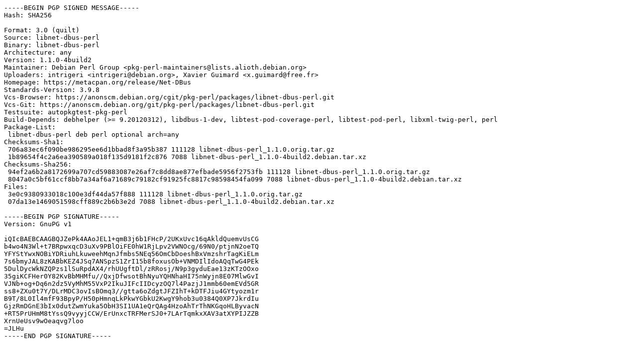

--- FILE ---
content_type: text/prs.lines.tag
request_url: http://ubuntu.uni-klu.ac.at/pool/main/libn/libnet-dbus-perl/libnet-dbus-perl_1.1.0-4build2.dsc
body_size: 2190
content:
-----BEGIN PGP SIGNED MESSAGE-----
Hash: SHA256

Format: 3.0 (quilt)
Source: libnet-dbus-perl
Binary: libnet-dbus-perl
Architecture: any
Version: 1.1.0-4build2
Maintainer: Debian Perl Group <pkg-perl-maintainers@lists.alioth.debian.org>
Uploaders: intrigeri <intrigeri@debian.org>, Xavier Guimard <x.guimard@free.fr>
Homepage: https://metacpan.org/release/Net-DBus
Standards-Version: 3.9.8
Vcs-Browser: https://anonscm.debian.org/cgit/pkg-perl/packages/libnet-dbus-perl.git
Vcs-Git: https://anonscm.debian.org/git/pkg-perl/packages/libnet-dbus-perl.git
Testsuite: autopkgtest-pkg-perl
Build-Depends: debhelper (>= 9.20120312), libdbus-1-dev, libtest-pod-coverage-perl, libtest-pod-perl, libxml-twig-perl, perl
Package-List:
 libnet-dbus-perl deb perl optional arch=any
Checksums-Sha1:
 706a83ec6f090be986295ee6d1bbad8f3a95b387 111128 libnet-dbus-perl_1.1.0.orig.tar.gz
 1b89654f4c2a6ea390589a018f135d9181f2c876 7088 libnet-dbus-perl_1.1.0-4build2.debian.tar.xz
Checksums-Sha256:
 94ef2a6b2a8172699a707cd59883087e26af7c8dd8ae877efbade5956f2753fb 111128 libnet-dbus-perl_1.1.0.orig.tar.gz
 8047a0c5bf61ccf8bb7a34af6a71689c79182cf91925fc8817c98598454fa099 7088 libnet-dbus-perl_1.1.0-4build2.debian.tar.xz
Files:
 3e0c9380933018c100e3df44da57f888 111128 libnet-dbus-perl_1.1.0.orig.tar.gz
 07da13e1469051598cff889c2b6b3e2d 7088 libnet-dbus-perl_1.1.0-4build2.debian.tar.xz

-----BEGIN PGP SIGNATURE-----
Version: GnuPG v1

iQIcBAEBCAAGBQJZePk4AAoJEL1+qmB3j6b1FHcP/2UKxUvc16qAkldQuemvUsCG
b4wo4N3Wl+t7BRpwxqcD3uXv9PBlOiFE0hW1RjLpv2VWNOcg/69N0/ptjnN2oeTQ
YFYStYwxNOBiYDRiuhLkuweehMqnJfmbs5NEq56OmCbDoeshBxVmzshrTagKiELm
7s6bmyJAL8zKABbKEZ4JSq7ANSpzS1ZrI15b8foxusOb+VNMDIlIdoAQqTwG4PEk
5DulDycWkNZQPzs1lSuRpdAX4/rhUUgftDl/zRRosj/N9p3gyduEae13zKTzOOxo
35giKCFHer0Y82KvBbMHMfu//QxjDfwsotBhNyuYQHNhaHI75nWyjn8E07MlwGvI
VJNb+og+Dq6n2dz5VyMhM55VxP2IkuJIFcIIDcyzOQ7l4PazjJ1mmb60emEVd5GR
ss8+ZXu0t7Y/DLrMDC3ovIsBOmq3//gtta6oZdgtJFZIhT+kDTFJiu4GYtyozm1r
B9T/8L0Il4mfF93BpyP/H50pHmnqLkPkwYGbkU2KwgY9hob3u0384Q0XP7JkrdIu
GjzRmDGnE3bIx0dutZwmYuka5ObH3SI1UA1eQrQAg4HzoAhTrThNKGqoHLByvacN
+RT5PrUHmM8tYssQ9vyyjCCW/ErUnxcTRFMerSJ0+7LArTqmkxXAV3atXYPIJZZB
XrnUeUsv9wOeaqvg7loo
=JLHu
-----END PGP SIGNATURE-----
